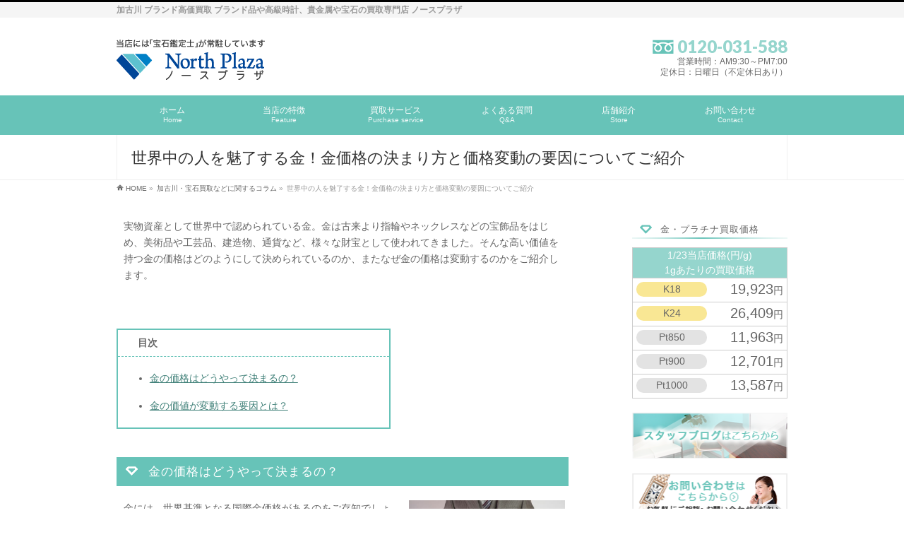

--- FILE ---
content_type: text/html; charset=UTF-8
request_url: https://www.north-plaza.com/kakogawa-housekikaitori/kakogawa-kinkaitori-necklace-yubiwa/
body_size: 15720
content:
<!DOCTYPE html>
<html xmlns:fb="http://ogp.me/ns/fb#" lang="ja">
<head>
<meta charset="UTF-8">
<meta name="description" content="永遠の輝きを持つ金は、宝飾品としてはもちろん、投資対象としてもよく使われています。金が投資目的に多用されるのは、価格変動があるからです。価格変動を利用することで、高値での買取が期待できます。">
<meta name="keywords" content="加古川市,ノースプラザ,ダイヤモンド買取,ブランド買取,時計買取,貴金属買取,宝石買取">
<meta name="viewport" content="width=device-width, initial-scale=1">
<title>金価格の決まり方と価格変動の要因 | 加古川で金買取を依頼するなら</title>
<link rel="dns-prefetch" href="//maxcdn.bootstrapcdn.com/font-awesome/4.3.0/css/font-awesome.min.css?ver=4.3.34">
<link rel="dns-prefetch" href="//fonts.googleapis.com/css?family=Droid+Sans%3A700%7CLato%3A900%7CAnton&#038;ver=4.3.34">
<link rel="dns-prefetch" href="//html5shiv.googlecode.com/svn/trunk/html5.js">
<link rel="dns-prefetch" href="//www.google.com">
<link rel="start" href="https://www.north-plaza.com" title="HOME">
<link rel="canonical" href="https://www.north-plaza.com/kakogawa-housekikaitori/kakogawa-kinkaitori-necklace-yubiwa/">
<link rel="alternate" type="application/rss+xml" title="加古川でブランド買取・貴金属買取ならノースプラザ &raquo; フィード" href="https://www.north-plaza.com/feed/">
<link rel="alternate" type="application/rss+xml" title="加古川でブランド買取・貴金属買取ならノースプラザ &raquo; コメントフィード" href="https://www.north-plaza.com/comments/feed/">
<link rel="EditURI" type="application/rsd+xml" title="RSD" href="https://www.north-plaza.com/wp/xmlrpc.php?rsd">
<link rel="wlwmanifest" type="application/wlwmanifest+xml" href="https://www.north-plaza.com/wp/wp-includes/wlwmanifest.xml">
<link rel="shortlink" href="https://www.north-plaza.com/?p=1780">
<link rel="pingback" href="https://www.north-plaza.com/wp/xmlrpc.php">
<link rel="stylesheet" id="Biz_Vektor_add_font_awesome-css" href="//maxcdn.bootstrapcdn.com/font-awesome/4.3.0/css/font-awesome.min.css?ver=4.3.34" type="text/css" media="all">
<link rel="stylesheet" id="Biz_Vektor_add_web_fonts-css" href="//fonts.googleapis.com/css?family=Droid+Sans%3A700%7CLato%3A900%7CAnton&#038;ver=4.3.34" type="text/css" media="all">
<link rel="stylesheet" href="https://www.north-plaza.com/wp/wp-content/themes/biz-vektor/style.css" type="text/css" media="all">
<link rel="stylesheet" id="biz-cal-style-css" href="https://www.north-plaza.com/wp/wp-content/plugins/biz-calendar/biz-cal.css?ver=2.1.0" type="text/css" media="all">
<link rel="stylesheet" id="contact-form-7-css" href="https://www.north-plaza.com/wp/wp-content/plugins/contact-form-7/includes/css/styles.css?ver=4.2.2" type="text/css" media="all">
<link rel="stylesheet" id="contact-form-7-confirm-css" href="https://www.north-plaza.com/wp/wp-content/plugins/contact-form-7-add-confirm/includes/css/styles.css?ver=4.2.1" type="text/css" media="all">
<link rel="stylesheet" id="Biz_Vektor_common_style-css" href="https://www.north-plaza.com/wp/wp-content/themes/biz-vektor/css/bizvektor_common_min.css?ver=20141106" type="text/css" media="all">
<link rel="stylesheet" id="Biz_Vektor_Design_style-css" href="https://www.north-plaza.com/wp/wp-content/plugins/biz-vektor-ladylike/css/ladylike.css?ver=4.3.34" type="text/css" media="all">
<link rel="stylesheet" id="Biz_Vektor_plugin_sns_style-css" href="https://www.north-plaza.com/wp/wp-content/themes/biz-vektor/plugins/sns/style_bizvektor_sns.css?ver=4.3.34" type="text/css" media="all">
<!--[if lte IE 8]><link rel="stylesheet" type="text/css" media="all" href="https://www.north-plaza.com/wp/wp-content/plugins/biz-vektor-ladylike/css/ladylike_old_ie.css"><![endif]-->
<style type="text/css" media="all">/*<![CDATA[ */
img.wp-smiley,
img.emoji {
display: inline !important;
border: none !important;
box-shadow: none !important;
height: 1em !important;
width: 1em !important;
margin: 0 .07em !important;
vertical-align: -0.1em !important;
background: none !important;
padding: 0 !important;
}
.broken_link, a.broken_link {
text-decoration: line-through;
}
body.custom-background { background-color: #ffffff; }
a { color:#95d5cd; }
a:hover { color:#333333; }
input[type="text"] { background:color_bg_white; }
#searchform input[type=submit],
p.form-submit input[type=submit],
form#searchform input#searchsubmit,
#content form input.wpcf7-submit,
#confirm-button input,
a.btn,
.linkBtn a,
input[type=button],
input[type=submit] { background-color:#95d5cd; -webkit-appearance: none; }
.moreLink a:hover { color:#95d5cd; }
#headContactTel { color:#95d5cd;}
#gMenu .assistive-text { background-color:#95d5cd; }
@media (max-width: 769px) {
#gMenu { background-color:#95d5cd; }
#gMenu .menu { border-top:1px solid #67c3b8; }
#gMenu .menu li a { border-bottom:1px solid #67c3b8;}
#gMenu .menu li a:hover,
#gMenu .menu li.current_page_item a,
#gMenu .menu li.current_menu_item a { background-color:#67c3b8; }
}
@media (min-width: 770px) {
#gMenu .menu li.current_page_item,
#gMenu .menu li.current_page_ancestor,
#gMenu .menu li:hover { background-color:#95d5cd; }
#gMenu .menu li ul li:first-child a { border-top:1px solid #67c3b8; }
#gMenu .menu li ul li a { background-color:#95d5cd;border-bottom:1px solid #67c3b8; }
#gMenu .menu li ul li a:hover { background-color:#67c3b8; }
}
#topMainBnr { background: url(https://www.north-plaza.com/wp/wp-content/plugins/biz-vektor-ladylike/images/bk_gray.gif) repeat;}
#pageTitBnr { background: url(https://www.north-plaza.com/wp/wp-content/plugins/biz-vektor-ladylike/images/bk_gray.gif) top center repeat;}
#topPr h3 { padding: 3px 8px 1px 8px; border-left: 4px solid #95d5cd; }
#topPr #topPrLeft,
#topPr #topPrCenter,
#topPr #topPrRight{ background-color:#fef7ed; }
#topPr .topPrOuter h3 {
width: 94%;
position:relative;
background: #95d5cd;
box-shadow:
-3px 0 0 0 #95d5cd,
-15px 0 0 0 #95d5cd,
0 0 0 0 rgba(0,0,0,0);
}
#topPr .topPrOuter h3:before{
content:" ";
position:absolute;
top:100%;
left:-10px;
width:0;
height:0;
}
#topPr .topPrOuter h3:after{
content:" ";
position:absolute;
top:0px;
left:100%;
width:0;
height:0;
border-width:20px 8px;
border-style:solid;
border-color: #95d5cd;
border-right-color:transparent;
}
.sideTower li#sideContact.sideBnr a,
.sideTower li#sideContact.sideBns a,
#sideTower li#sideContact.sideBnr a,
#content .infoList .rssBtn a,
form#searchform input#searchsubmit { background-color: #95d5cd; }
.sideTower li#sideContact.sideBns a:hover,
#sideTower li#sideContact.sideBnr a:hover,
#content .infoList .rssBtn a:hover,
form#searchform input#searchsubmit:hover { background-color: #67c3b8; }
#content h1.contentTitle,
#content h1.entryPostTitle,
#content .sideWidget h4 { background:#95d5cd; }
#panList .innerBox ul a:hover { color:#67c3b8; }
#content h3,
#content .child_page_block h4 { border-left: 4px solid #95d5cd; }
#content h5,
#content h6 { color:#95d5cd; }
#content .mainFootContact p.mainFootTxt span.mainFootTel { color:#95d5cd; }
#content .mainFootContact .mainFootBt a { background-color: #95d5cd; }
#content .mainFootContact .mainFootBt a:hover { background-color: #67c3b8; }
#content .infoList .infoCate a { background-color: #EABF40;
color: #fff; }
#content .infoList .infoCate a:hover { background-color: #95d5cd; }
#content .infoList .infoDate { color:#333333; }
#content .infoList ul li .infoTxt a:hover { color:#333333; }
.paging span,
.paging a	{ color:#95d5cd;border-color:#95d5cd;}
.paging span.current,
.paging a:hover	{ background-color:#95d5cd;}
.sideTower .localHead,
#sideTower .localHead {  }
.sideTower .sideWidget li a:hover,
.sideTower .sideWidget li.current_page_item > a,
.sideTower .sideWidget li.current-cat > a,
#sideTower .sideWidget li a:hover,
#sideTower .sideWidget li.current_page_item > a,
#sideTower .sideWidget li.current-cat > a	{ color:#95d5cd;background-color: #fef7ed;}
.sideTower .ttBoxSection .ttBox a:hover,
#sideTower .ttBoxSection .ttBox a:hover { color: #95d5cd; }
#pagetop a { background-color: #95d5cd; }
#pagetop a:hover { background-color: #67c3b8; }
#footMenu { border-top-color: #95d5cd;}
#footMenu .menu li a:before { color:#95d5cd; }
#footMenu .menu li a:hover { color:#95d5cd; }
#footerSiteMap .menu a:hover { color:#95d5cd; }
#content ul.linkList li a:hover { color:#333333; }
#content .childPageBox ul li a:hover,
#content .childPageBox ul li.current_page_item a{ color:#333333 }
@media (min-width: 970px) {
#gMenu .menu > li { width:158px; text-align:center; }
#gMenu .menu > li.current_menu_item,
#gMenu .menu > li.current-menu-item,
#gMenu .menu > li.current-menu-ancestor,
#gMenu .menu > li.current_page_item,
#gMenu .menu > li.current_page_ancestor,
#gMenu .menu > li.current-page-ancestor { width:159px; }
}
h1,h2,h3,h4,h4,h5,h6,#header #site-title,#pageTitBnr #pageTitInner #pageTit,#content .leadTxt,#sideTower .localHead {font-family: "ヒラギノ角ゴ Pro W3","Hiragino Kaku Gothic Pro","メイリオ",Meiryo,Osaka,"ＭＳ Ｐゴシック","MS PGothic",sans-serif; }
#pageTitBnr #pageTitInner #pageTit { font-weight:lighter; }
#gMenu .menu li a strong {font-family: "ヒラギノ角ゴ Pro W3","Hiragino Kaku Gothic Pro","メイリオ",Meiryo,Osaka,"ＭＳ Ｐゴシック","MS PGothic",sans-serif; font-weight: normal; font-size: 12px; }
/* ]]>*/</style>
<!--[if lte IE 8]><style type="text/css">
#gMenu .menu li.current_page_item,
#gMenu .menu li.current_page_ancestor,
#gMenu .menu li:hover { background-color:#95d5cd; }
#gMenu .menu li ul li:first-child a { border-top:1px solid #67c3b8; }
#gMenu .menu li ul li a { background-color:#95d5cd;border-bottom:1px solid #67c3b8; }
#gMenu .menu li ul li a:hover { background-color:#67c3b8; }
</style>
<![endif]-->
<!--[if lte IE 8]><style type="text/css">
#gMenu .menu li { width:158px; text-align:center; }
#gMenu .menu li.current_page_item,
#gMenu .menu li.current_page_ancestor { width:159px; }
</style>
<![endif]-->
<script type="text/javascript" src="//html5shiv.googlecode.com/svn/trunk/html5.js"></script>
<script src="https://www.google.com/recaptcha/api.js?onload=renderInvisibleReCaptcha&render=explicit" async defer></script>
<script type="text/javascript" src="https://www.north-plaza.com/wp/wp-includes/js/jquery/jquery.js?ver=1.11.3"></script>
<script type="text/javascript" src="https://www.north-plaza.com/wp/wp-includes/js/jquery/jquery-migrate.min.js?ver=1.2.1"></script>
<script type="text/javascript" src="https://www.north-plaza.com/wp/wp-content/plugins/biz-calendar/calendar.js?ver=2.1.0"></script>
<script type="text/javascript" src="https://www.north-plaza.com/wp/wp-content/plugins/biz-vektor-ladylike/js/ladylikePlugins.js?ver=20130704"></script>
<script type="text/javascript">//<![CDATA[
window._wpemojiSettings = {"baseUrl":"https:\/\/s.w.org\/images\/core\/emoji\/72x72\/","ext":".png","source":{"concatemoji":"https:\/\/www.north-plaza.com\/wp\/wp-includes\/js\/wp-emoji-release.min.js?ver=4.3.34"}};
!function(e,n,t){var a;function o(e){var t=n.createElement("canvas"),a=t.getContext&&t.getContext("2d");return!(!a||!a.fillText)&&(a.textBaseline="top",a.font="600 32px Arial","flag"===e?(a.fillText(String.fromCharCode(55356,56812,55356,56807),0,0),3e3<t.toDataURL().length):(a.fillText(String.fromCharCode(55357,56835),0,0),0!==a.getImageData(16,16,1,1).data[0]))}function i(e){var t=n.createElement("script");t.src=e,t.type="text/javascript",n.getElementsByTagName("head")[0].appendChild(t)}t.supports={simple:o("simple"),flag:o("flag")},t.DOMReady=!1,t.readyCallback=function(){t.DOMReady=!0},t.supports.simple&&t.supports.flag||(a=function(){t.readyCallback()},n.addEventListener?(n.addEventListener("DOMContentLoaded",a,!1),e.addEventListener("load",a,!1)):(e.attachEvent("onload",a),n.attachEvent("onreadystatechange",function(){"complete"===n.readyState&&t.readyCallback()})),(a=t.source||{}).concatemoji?i(a.concatemoji):a.wpemoji&&a.twemoji&&(i(a.twemoji),i(a.wpemoji)))}(window,document,window._wpemojiSettings);
if (document.location.protocol != "https:") {document.location = document.URL.replace(/^http:/i, "https:");}
var bizcalOptions = {"holiday_title":"\u4f11\u696d\u65e5","temp_holidays":"2024-01-01\r\n2024-01-06\r\n2024-01-07\r\n2024-01-08\r\n2024-01-27\r\n2024-01-28\r\n2024-03-09\r\n2024-03-10\r\n2024-04-07\r\n2024-04-28\r\n2024-07-13\r\n2024-07-14\r\n2024-11-09\r\n2024-11-10\r\n2024.12-01\r\n2024.12.31\r\n2025.01.01\r\n2025.06.01\r\n2025.06.08\r\n2025.06.15\r\n2025.07.01\r\n2025.08.12\r\n2025.08.13\r\n2025.08.14\r\n2025.08.15\r\n2025.09.13\r\n2025.09.14\r\n2025.09.15","temp_weekdays":"","eventday_title":"","eventday_url":"","eventdays":"","month_limit":"\u5236\u9650\u306a\u3057","nextmonthlimit":"12","prevmonthlimit":"12","plugindir":"https:\/\/www.north-plaza.com\/wp\/wp-content\/plugins\/biz-calendar\/","national_holiday":""};
var renderInvisibleReCaptcha = function() {
for (var i = 0; i < document.forms.length; ++i) {
var form = document.forms[i];
var holder = form.querySelector('.inv-recaptcha-holder');
if (null === holder) continue;
holder.innerHTML = '';
(function(frm){
var cf7SubmitElm = frm.querySelector('.wpcf7-submit');
var holderId = grecaptcha.render(holder,{
'sitekey': '6Len4X4dAAAAADaD04It__kfhIVpt-0t9rFM2ZDO', 'size': 'invisible', 'badge' : 'bottomright',
'callback' : function (recaptchaToken) {
if((null !== cf7SubmitElm) && (typeof jQuery != 'undefined')){jQuery(frm).submit();grecaptcha.reset(holderId);return;}
HTMLFormElement.prototype.submit.call(frm);
},
'expired-callback' : function(){grecaptcha.reset(holderId);}
});
if(null !== cf7SubmitElm && (typeof jQuery != 'undefined') ){
jQuery(cf7SubmitElm).off('click').on('click', function(clickEvt){
clickEvt.preventDefault();
grecaptcha.execute(holderId);
});
}
else
{
frm.onsubmit = function (evt){evt.preventDefault();grecaptcha.execute(holderId);};
}
})(form);
}
};
//]]></script>
<script>
document.addEventListener( 'wpcf7mailsent', function( event ) {
    ga('send', 'event', 'Contact Form', 'submit');
}, false );
</script>
<script>
  (function(i,s,o,g,r,a,m){i['GoogleAnalyticsObject']=r;i[r]=i[r]||function(){
  (i[r].q=i[r].q||[]).push(arguments)},i[r].l=1*new Date();a=s.createElement(o),
  m=s.getElementsByTagName(o)[0];a.async=1;a.src=g;m.parentNode.insertBefore(a,m)
  })(window,document,'script','//www.google-analytics.com/analytics.js','ga');

  ga('create', 'UA-68116749-1', 'auto');
  ga('send', 'pageview');

</script>
<meta name="google-site-verification" content="Ms1ZE8lZLWpcnhInhV4NI4GkaUf8TX2Dwl4fe7JaTN4" />
<!-- Global site tag (gtag.js) - Google Ads: 937387323 -->
<script async src="https://www.googletagmanager.com/gtag/js?id=AW-937387323"></script>
<script>
  window.dataLayer = window.dataLayer || [];
  function gtag(){dataLayer.push(arguments);}
  gtag('js', new Date());

  gtag('config', 'AW-937387323');
</script>
</head>

<body class="page page-id-1780 page-child parent-pageid-1177 page-template-default custom-background two-column right-sidebar">

<div id="fb-root"></div>

<div id="wrap">

<!--[if lte IE 8]>
<div id="eradi_ie_box">
<div class="alert_title">ご利用の Internet Exproler は古すぎます。</div>
<p>このウェブサイトはあなたがご利用の Internet Explorer をサポートしていないため、正しく表示・動作しません。<br />
古い Internet Exproler はセキュリティーの問題があるため、新しいブラウザに移行する事が強く推奨されています。<br />
最新の Internet Exproler を利用するか、<a href="https://www.google.co.jp/chrome/browser/index.html" target="_blank">Chrome</a> や <a href="https://www.mozilla.org/ja/firefox/new/" target="_blank">Firefox</a> など、より早くて快適なブラウザをご利用ください。</p>
</div>
<![endif]-->

<!-- [ #headerTop ] -->
<div id="headerTop">
<div class="innerBox">
<h1 id="site-description">加古川 ブランド高価買取 ブランド品や高級時計、貴金属や宝石の買取専門店 ノースプラザ</h1>
</div>
</div><!-- [ /#headerTop ] -->

<!-- [ #header ] -->
<div id="header">
<div id="headerInner" class="innerBox">
<!-- [ #headLogo ] -->
<div id="site-title">
<a href="https://www.north-plaza.com/" title="加古川でブランド買取・貴金属買取ならノースプラザ" rel="home">
<img src="https://www.north-plaza.com/wp/wp-content/themes/biz-vektor/images/logo.png" alt="加古川でブランド買取・貴金属買取ならノースプラザ" /></a>
</div>
<!-- [ /#headLogo ] -->

<!-- [ #headContact ] -->
<div id="headContact" class="itemClose" onclick="showHide('headContact');"><div id="headContactInner">
<div id="headContactTel"><img src="/wp/wp-content/themes/biz-vektor/images/freedial.png" width="30" height="20" alt="フリーダイヤル"> 0120-031-588</div>
<div id="headContactTime">営業時間：AM9:30～PM7:00<br>定休日：日曜日（不定休日あり）</div>
</div></div><!-- [ /#headContact ] -->

</div>
<!-- #headerInner -->
</div>
<!-- [ /#header ] -->


<!-- [ #gMenu ] -->
<div id="gMenu" class="itemClose">
<div id="gMenuInner" class="innerBox">
<h3 class="assistive-text" onclick="showHide('gMenu');"><span>MENU</span></h3>
<div class="skip-link screen-reader-text">
	<a href="#content" title="メニューを飛ばす">メニューを飛ばす</a>
</div>
<div class="menu-menu-container"><ul id="menu-menu" class="menu"><li id="menu-item-28" class="menu-item menu-item-type-post_type menu-item-object-page"><a href="https://www.north-plaza.com/"><strong>ホーム</strong><span>Home</span></a></li>
<li id="menu-item-26" class="menu-item menu-item-type-post_type menu-item-object-page"><a href="https://www.north-plaza.com/feature/"><strong>当店の特徴</strong><span>Feature</span></a></li>
<li id="menu-item-25" class="menu-item menu-item-type-post_type menu-item-object-page"><a href="https://www.north-plaza.com/purchase_service/"><strong>買取サービス</strong><span>Purchase service</span></a></li>
<li id="menu-item-24" class="menu-item menu-item-type-post_type menu-item-object-page"><a href="https://www.north-plaza.com/qa/"><strong>よくある質問</strong><span>Q&#038;A</span></a></li>
<li id="menu-item-23" class="menu-item menu-item-type-post_type menu-item-object-page"><a href="https://www.north-plaza.com/store/"><strong>店舗紹介</strong><span>Store</span></a></li>
<li id="menu-item-662" class="menu-item menu-item-type-post_type menu-item-object-page"><a href="https://www.north-plaza.com/contact/"><strong>お問い合わせ</strong><span>Contact</span></a></li>
</ul></div>
</div><!-- [ /#gMenuInner ] -->
</div>
<!-- [ /#gMenu ] -->


<div id="pageTitBnr">
<div class="innerBox">
<div id="pageTitInner">
< id="pageTit">
世界中の人を魅了する金！金価格の決まり方と価格変動の要因についてご紹介</>
</div><!-- [ /#pageTitInner ] -->
</div>
</div><!-- [ /#pageTitBnr ] -->
<!-- [ #panList ] -->
<div id="panList">
<div id="panListInner" class="innerBox">
<ul><li id="panHome"><a href="https://www.north-plaza.com"><span>HOME</span></a> &raquo; </li><li itemscope itemtype="http://data-vocabulary.org/Breadcrumb"><a href="https://www.north-plaza.com/kakogawa-housekikaitori/" itemprop="url"><span itemprop="title">加古川・宝石買取などに関するコラム</span></a> &raquo; </li><li><span>世界中の人を魅了する金！金価格の決まり方と価格変動の要因についてご紹介</span></li></ul></div>
</div>
<!-- [ /#panList ] -->

<div id="main">
<!-- [ #container ] -->
<div id="container" class="innerBox">
<!-- [ #content ] -->
<div id="content" class="content">

<div id="post-1780" class="entry-content">
  <div class="u-pb30 l-container">
<div class="l-section">
<div class="u-mb30 c-block">
<p class="u-m0 u-pb1em">
          実物資産として世界中で認められている金。金は古来より指輪やネックレスなどの宝飾品をはじめ、美術品や工芸品、建造物、通貨など、様々な財宝として使われてきました。そんな高い価値を持つ金の価格はどのようにして決められているのか、またなぜ金の価格は変動するのかをご紹介します。
        </p>
</p></div>
<div class="m-box-main">
<p class="m-box-h">目次</p>
<div class="m-box">
<ul>
<li><a title="金の価格はどうやって決まるの？" href="#head1">金の価格はどうやって決まるの？</a></li>
<li><a title="金の価値が変動する要因とは？" href="#head2">金の価値が変動する要因とは？</a></li>
</ul></div>
</p></div>
<h2 class="u-mb20 l-heading-secondary" id="head1">金の価格はどうやって決まるの？</h2>
<div class="u-mb30 c-block">
<div class="img-right-s">
          <img alt="金の価格はどうやって決まるの？" src="https://www.north-plaza.com/wp/wp-content/uploads/2018/12/g-08-01.jpg" />
        </div>
<p class="u-m0 u-pb1em">
          金には、世界基準となる国際金価格があるのをご存知でしょうか？国際金価格とは、米ドル建ての金価格のことです。金1トロイオンスあたりの価格を米ドル建てで表示します。
        </p>
<p class="u-m0 u-pb1em">
          ユーロ建てやポンド建てでなく、米ドル建てが世界基準とされるのは、米国が世界最大の経済大国であるとともに、米ドルが世界で最も多く取引されている基軸通貨であるからです。
        </p>
<p class="u-m0 u-pb1em">
          金は外国為替市場と同様に、シドニー、東京、香港、シンガポール、チューリッヒ、ロンドン、ニューヨークの市場で24時間取引され、常に金価格は変動しています。金価格は、これらの市場で取引された時点での為替レートで決定します。それを基にして円価格に換算された相場が日本国内での金価格なのです。
        </p>
</p></div>
<h2 class="u-mb20 l-heading-secondary" id="head2">金の価値が変動する要因とは？</h2>
<div class="u-mb30 c-block">
<div class="img-right-s">
          <img alt="金の価値が変動する要因とは？" src="https://www.north-plaza.com/wp/wp-content/uploads/2018/12/g-08-02.jpg" />
        </div>
<p class="u-m0 u-pb1em">
          国際金価格は為替レートの影響を受けて変動します。では、どうして金価格を決める為替レートは変動するのでしょうか？それは、世界経済の動向が米国経済の発展や低迷に影響を受けるからです。
        </p>
<p class="u-m0 u-pb1em">
          さらに米国経済の動向が米ドルの価値に影響を及ぼすため、金価格が変動するのです。金の値動きを発生させる要因として、金の需給バランスや米ドルの価値、米国の経済指標や各国中央銀行の動向、原油価格やインフレ、年金・ファンドなどの投資売買などが挙げられます。
        </p>
</p></div>
<div class="u-mb30 c-endblock">
<p class="u-m0 u-pb1em">
          加古川で金買取をご希望でしたら、スピード査定が可能なノースプラザへご依頼ください。JR加古川駅より徒歩3分ほどの場所にある高価買取専門店です。金買取をはじめ、金貨・プラチナ、指輪・ネックレスなどの宝石買取、ブランド品買取など、幅広い品目を対象にしております。宝石鑑定士が常駐しておりますので、査定に長時間を要しません。
        </p>
<p class="u-m0 u-pb1em">
          品数にもよりますが、10点以内でしたら査定完了まで3～10分程度です。また、査定金額にご納得いただけた場合は、身分証明書の確認後すぐにお支払いさせていただきます。加古川で金買取やブランド買取を依頼したい方は、まずはお気軽にお立ち寄りください。
        </p>
</div></div>
<div class="c-btn">
      <a href="https://www.north-plaza.com/contact/" class="c-btn-anchor">お問い合わせはこちらへ</a>
    </div>
<p>    <!--　その他ここから　--></p>
<div class="u-mt60 c-linkblock">
<div class="u-mb40 u-c-a">
<h2 class="u-mb20">ブランド時計の魅力</h2>
<ul class="c-pagelink">
<li><a href="https://www.north-plaza.com/kakogawa-housekikaitori/kakogawa-brandkaitori-saifu/">ヴィンテージ腕時計とは？</a></li>
<li><a href="https://www.north-plaza.com/kakogawa-housekikaitori/kakogawa-brandkaitori-tokei/">A.ランゲ＆ゾーネの誕生と特徴</a></li>
</ul></div>
<div class="u-mb40 u-c-b">
<h2 class="u-mb20">指輪について</h2>
<ul class="c-pagelink">
<li><a href="https://www.north-plaza.com/kakogawa-housekikaitori/kakogawa-kikinzokukaitori-necklace/">指輪の起源</a></li>
<li><a href="https://www.north-plaza.com/kakogawa-housekikaitori/kakogawa-kikinzokukaitori-cartier/">カルティエのプラチナリングに人気が集まる理由</a></li>
<li><a href="https://www.north-plaza.com/kakogawa-housekikaitori/kakogawa-housekikaitori-dia/">ダイヤモンドのカットにまつわる歴史</a></li>
<li><a href="https://www.north-plaza.com/kakogawa-housekikaitori/kakogawa-housekikaitori-emerald/">デビアス社なしでは語れないダイヤの歴史</a></li>
</ul></div>
<div class="u-mb40 u-c-c">
<h2 class="u-mb20">金について</h2>
<ul class="c-pagelink">
<li><a href="https://www.north-plaza.com/kakogawa-housekikaitori/kakogawa-kinkaitori-jewelry/">地金の種類や特徴について</a></li>
<li><a href="https://www.north-plaza.com/kakogawa-housekikaitori/kakogawa-kinkaitori-necklace-yubiwa/">金価格の決まり方と価格変動の要因</a></li>
</ul></div>
<div class="u-mb40 u-c-d">
<h2 class="u-mb20">ルイ・ヴィトンの人気ランキング</h2>
<ul class="c-pagelink">
<li><a href="https://www.north-plaza.com/kakogawa-housekikaitori/kakogawa-vuittonkaitori-bag/">ルイ・ヴィトンのバッグの人気ランキング一覧</a></li>
<li><a href="https://www.north-plaza.com/kakogawa-housekikaitori/kakogawa-vuittonkaitori-saifu/">ルイ・ヴィトンの財布の人気ランキング一覧</a></li>
</ul></div>
</p></div>
<div class="u-mt60 c-nap">
<h3 class="u-mb20">加古川で金買取を依頼するならノースプラザへ</h3>
<table class="c-table">
<tr>
<th class="u-p10">名称</th>
<td class="u-p10">ノースプラザ</td>
</tr>
<tr>
<th class="u-p10">営業許可</th>
<td class="u-p10">古物商許可　兵庫県公安委員会許可 第631551500026号</td>
</tr>
<tr>
<th class="u-p10">所在地</th>
<td class="u-p10">〒675-0065 兵庫県加古川市加古川町篠原町１３番地 スカイシービル1階</td>
</tr>
<tr>
<th class="u-p10">電話番号<br />（フリーダイヤル）</th>
<td class="u-p10">0120-031-588</td>
</tr>
<tr>
<th class="u-p10">電話番号</th>
<td class="u-p10">079-456-2622</td>
</tr>
<th class="u-p10">FAX</th>
<td class="u-p10">079-456-2633</td>
</tr>
<tr>
<th class="u-p10">メールアドレス</th>
<td class="u-p10"><a href="mailto:info@north-plaza.com">info@north-plaza.com</a>
          </td>
</tr>
<tr>
<th class="u-p10">URL</th>
<td class="u-p10"><a href="https://www.north-plaza.com">https://www.north-plaza.com</a></td>
</tr>
<tr>
<th class="u-p10">代表者</th>
<td class="u-p10">北　久治</td>
</tr>
<tr>
<th class="u-p10">営業時間</th>
<td class="u-p10">AM9:30～PM7:00　定休日：日曜日（不定休日あり）</td>
</tr>
<tr>
<th class="u-p10">取引銀行</th>
<td class="u-p10">三井住友銀行、りそな銀行</td>
</tr>
<tr>
<th class="u-p10">駐車場</th>
<td class="u-p10">提携パーキング有り。「OKパーキング」及び「加古川駅前立体駐車場」の駐車サービス券をお渡し致しております。</td>
</tr>
<tr>
<th class="u-p10">買取</th>
<td class="u-p10">ブランド買取・金買取・宝石買取・貴金属買取</td>
</tr>
<tr>
<th class="u-p10">説明</th>
<td class="u-p10">兵庫県加古川市で、宝石・貴金属（ジュエリー）・ブランド買取なら、高価買取の【ノースプラザ】へ。ダイヤに自信がある宝石鑑定士の店ですので、ご安心ください。サファイア・ルビー・エメラルドも勿論、最短3分のスピード査定を行っております。ネックレス・指輪・財布・金貨など、幅広く買取りいたしますので、お気軽にご来店ください。</td>
</tr>
<tr>
<th class="u-p10">国</th>
<td class="u-p10">日本</td>
</tr>
<tr>
<th class="u-p10">都道府県</th>
<td class="u-p10">兵庫県</td>
</tr>
<tr>
<th class="u-p10">市区町村</th>
<td class="u-p10">加古川市加古川町篠原町</td>
</tr>
</table></div>
<p>    <!--　その他ここまで　-->
  </div>
<style type="text/css">
  /*目次*/
  .m-box a:hover {}
  .m-box-main {border: 2px solid #67c3b8;margin: 0 0 40px;text-align: left !important;width: 60%;}
  .m-box {line-height: 1.5;margin: 1em 1em 1em 3.2em;padding: 0 1em 0 0;}
  .m-box ul {margin: 0 !important;}
  .m-box li {list-style-type: disc;margin: 0 0 1.3em !important;}
  .m-box a {}
  .m-box-h {box-sizing: border-box;border-bottom: dashed 1px #67c3b8;font-size: 100% !important;font-weight: bold;margin: 0;padding: 0.5em 1em 0.5em 2em !important;text-align: left;}
  /*目次 sp*/
  @media (max-width: 770px ){
  .m-box-h {width: 100%;}
  .m-box-main {width: auto;}
  }
  /*間隔 共通*/
  .u-m0 {margin: 0 !important;}
  .u-mt10 {margin-top: 10px !important;}
  .u-mt15 {margin-top: 15px !important;}
  .u-mt20 {margin-top: 20px !important;}
  .u-mt30 {margin-top: 30px !important;}
  .u-mt40 {margin-top: 40px !important;}
  .u-mt60 {margin-top: 60px !important;}
  .u-mt1em {margin-top: 1em !important;}
  .u-mb10 {margin-bottom: 10px !important;}
  .u-mb15 {margin-bottom: 15px !important;}
  .u-mb20 {margin-bottom: 20px !important;}
  .u-mb30 {margin-bottom: 30px !important;}
  .u-mb40 {margin-bottom: 40px !important;}
  .u-mb60 {margin-bottom: 60px !important;}
  .u-mb1em {margin-bottom: 1em !important;}
  .u-p0 {padding: 0 !important;}
  .u-p10 {padding: 10px !important;}
  .u-p20 {padding: 20px !important;}
  .u-pt10 {padding-top: 10px !important;}
  .u-pt20 {padding-top: 20px !important;}
  .u-pt30 {padding-top: 30px !important;}
  .u-pt1em {padding-top: 1em !important;}
  .u-pb10 {padding-bottom: 10px !important;}
  .u-pb20 {padding-bottom: 20px !important;}
  .u-pb30 {padding-bottom: 30px !important;}
  .u-pb1em {padding-bottom: 1em !important;}
  #breadcrumbs {margin: 0 0 20px;font-size: 80%;text-align: left;}
  .l-section {}
  .l-container {word-break: normal;}
  /*タイトル 共通*/
  #pageTit h1 {font-weight: normal;}
  .l-container .l-heading-primary {line-height: 1.4;}
  .l-container .l-heading-secondary {background-color: #67c3b8;background-image: url(https://www.north-plaza.com/wp/wp-content/uploads/2017/11/column-h2-bg.png) !important;background-repeat: no-repeat;line-height: 1.3 !important;padding: 10px 20px 10px 45px !important;}
  .l-container .l-tertiary {}
  .l-container .l-caption {}
  .l-tertiary { border-bottom:none !important; }
  /*タイトル sp*/
  @media (max-width: 770px ){
  .l-container .l-heading-secondary {background-image: none !important;background-color: #67c3b8 !important;padding: .5em !important;}
  }
  /*コンテンツ内リンク 共通*/
  .l-container a {color: #418179;}
  .l-container a:hover {color: #333;}
  /*テキストブロック 共通*/
  .c-block {margin: 0 0.8% 30px !important;overflow: hidden;}
  /*小見出しブロック 共通*/
  .c-s-block {}
  /*末尾分 共通*/
  .c-endblock {background: #eee;border: 1px solid #ddd;padding: 18px 18px 2px;}
  /*画像 共通*/
  .img-left-s,.img-right-s,.img-left-l,.img-right-l {float: none;width: 100%;margin: 0 0 4%;}
  .img-left-s img,.img-right-s img,.img-left-l img,.img-right-l img {width: 100%;vertical-align: middle;}
  /*リンク一覧 共通*/
  .c-linkblock {}
  .c-linkblock h2 {}
  .c-pagelink {margin: 0 !important;padding: 0 10px 0 25px !important;}
  .c-pagelink li {list-style: decimal !important;padding: 0 0 1em !important;}
  .c-pagelink li a {}
  .c-pagelink li a:hover {}
  .u-c-a {}
  .u-c-a h2 {color: #0068b7 !important;}
  .u-c-a li {}
  .u-c-a a {}
  .u-c-a a:hover {}
  .u-c-b {}
  .u-c-b h2 {color: #915DA3 !important;}
  .u-c-b li {}
  .u-c-b a {}
  .u-c-b a:hover {}
  .u-c-c {}
  .u-c-c h2 {color: #fff352 !important;}
  .u-c-c li {}
  .u-c-c a {}
  .u-c-c a:hover {}
  .u-c-d {}
  .u-c-d h2 {color: #bb5535 !important;}
  .u-c-d li {}
  .u-c-d a {}
  .u-c-d a:hover {}
  .u-c-e {}
  .u-c-e h2 {color: #da536e !important;}
  .u-c-e li {}
  .u-c-e a {}
  .u-c-e a:hover {}
  /*NAP表 共通*/
  .c-nap h3 {}
  .c-table {border-collapse: collapse;border: 1px solid #EBEBEB;text-align: left;width: 100%;}
  .c-table th {background: none !important;border: 1px solid #EBEBEB;font-weight: bold;text-align: left;vertical-align: middle;width: 28%;}
  .c-table td {border: 1px solid #EBEBEB;vertical-align: middle;}
  /*ボタン 共通*/
  .c-btn {padding: 10px 0;text-align: center;}
  .c-btn a {}
  .c-btn-anchor {background: #6BABA3;border-radius: 5px;color: #fff !important;display: inline-block;font-weight: bold;padding: 15px 20px;position: relative;text-decoration: none;transition: 0.2s;}
  .c-btn-anchor:hover {opacity: 0.7;text-decoration: none;}
  @media ( min-width: 768px ) {
    /*リンク一覧 PCのみ*/
    .c-linkblock {}
    .c-linkblock h2 {}
    .c-pagelink {}
    .c-pagelink li {}
    .c-pagelink li a {}
    /*画像 PCのみ*/
    .img-left-s {float: left;width: 35%;margin: 0 4% 4% 0;}
    .img-right-s {float: right;width: 35%;margin: 0 0 4% 4%;}
    .img-left-l {float: left;width: 30%;margin: 0 4% 4% 0;}
    .img-right-l {float: right;width: 30%;margin: 0 0 4% 4%;}
  }
  /*自動生成下部リンク*/
  #content .childPageBox {display: none;}
  </style>
  </div><!-- .entry-content -->



    <div class="childPageBox">
    <h4><a href="https://www.north-plaza.com/kakogawa-housekikaitori/">加古川・宝石買取などに関するコラム</a></h4>
    <ul>
    <li class="page_item page-item-1772"><a href="https://www.north-plaza.com/kakogawa-housekikaitori/kakogawa-kikinzokukaitori-cartier/">カルティエとプラチナには切っても切れない縁がある！？</a></li>
<li class="page_item page-item-1776"><a href="https://www.north-plaza.com/kakogawa-housekikaitori/kakogawa-housekikaitori-emerald/">ダイヤの価値をコントロールしたデビアス社！その歴史をご紹介</a></li>
<li class="page_item page-item-1774"><a href="https://www.north-plaza.com/kakogawa-housekikaitori/kakogawa-housekikaitori-dia/">ダイヤモンドのカットに関する歴史をご紹介</a></li>
<li class="page_item page-item-1193"><a href="https://www.north-plaza.com/kakogawa-housekikaitori/kakogawa-brandkaitori-muryousatei/">ブランド買取は加古川にあるノースプラザで！ブランドの高価買取・宅配や出張による買取が可能～時計を高く売るポイントをご紹介～</a></li>
<li class="page_item page-item-1782"><a href="https://www.north-plaza.com/kakogawa-housekikaitori/kakogawa-vuittonkaitori-bag/">ルイ・ヴィトンのバッグを人気ランキング順でご紹介</a></li>
<li class="page_item page-item-1784"><a href="https://www.north-plaza.com/kakogawa-housekikaitori/kakogawa-vuittonkaitori-saifu/">ルイ・ヴィトンの財布を人気ランキング順でご紹介</a></li>
<li class="page_item page-item-1762"><a href="https://www.north-plaza.com/kakogawa-housekikaitori/kakogawa-brandkaitori-saifu/">ヴィンテージ腕時計って何？特徴や魅力をご紹介</a></li>
<li class="page_item page-item-1767"><a href="https://www.north-plaza.com/kakogawa-housekikaitori/kakogawa-brandkaitori-tokei/">世界5大ブランドと呼ばれる「A.ランゲ＆ゾーネ」について</a></li>
<li class="page_item page-item-1780 current_page_item"><a href="https://www.north-plaza.com/kakogawa-housekikaitori/kakogawa-kinkaitori-necklace-yubiwa/">世界中の人を魅了する金！金価格の決まり方と価格変動の要因についてご紹介</a></li>
<li class="page_item page-item-1209"><a href="https://www.north-plaza.com/kakogawa-housekikaitori/hyogo-housekikaitori-sapphire/">兵庫の宝石買取で高価買取を目指すならサファイア等の宝石のみだけでなくブランド品も一括査定可能な「ノースプラザ」に相談を！～なぜダイヤが輝くのか？～</a></li>
<li class="page_item page-item-1207"><a href="https://www.north-plaza.com/kakogawa-housekikaitori/hyogo-housekikaitori-diamond/">兵庫の宝石買取はダイヤ・エメラルド・ルビーの査定も無料な「ノースプラザ」がおすすめ！～宝石等の取り扱い方～</a></li>
<li class="page_item page-item-1461"><a href="https://www.north-plaza.com/kakogawa-housekikaitori/kakogawa-housekikaitori-yubiwa/">兵庫県加古川で宝石買取を依頼するなら宅配も対応できる【ノースプラザ】指輪やネックレスもお任せ！～23ランクに分類されるダイヤのカラーグレード～</a></li>
<li class="page_item page-item-1195"><a href="https://www.north-plaza.com/kakogawa-housekikaitori/kakogawa-kikinzokukaitori-koukakaitori/">兵庫県加古川の貴金属買取なら金・プラチナのアクセサリーも高価買取可能！買取時に提示を求められる身分証の必要性をご紹介</a></li>
<li class="page_item page-item-1454"><a href="https://www.north-plaza.com/kakogawa-housekikaitori/kakogawa-brandkaitori-kougaku/">加古川でブランド買取を依頼するなら高額な買取が期待できる【ノースプラザ】店頭・宅配・出張を選択可能～上手な時計のお手入れ法～</a></li>
<li class="page_item page-item-1451"><a href="https://www.north-plaza.com/kakogawa-housekikaitori/kakogawa-brandkaitori-bag/">加古川でブランド買取を承る店舗をお探しなら【ノースプラザ】財布・バッグもお任せ～バックの賢い保管方法～</a></li>
<li class="page_item page-item-1180"><a href="https://www.north-plaza.com/kakogawa-housekikaitori/kakogawa-brand-takuhai/">加古川でブランド買取・貴金属買取をお考えなら、バッグ・時計・財布など多様な買取品目に対応するノースプラザへ</a></li>
<li class="page_item page-item-1199"><a href="https://www.north-plaza.com/kakogawa-housekikaitori/kakogawa-housekikaitori-jewelry/">加古川で宝石買取の実績を持つノースプラザなら、壊れたジュエリー・ダイヤの指輪でも買取可能！</a></li>
<li class="page_item page-item-1463"><a href="https://www.north-plaza.com/kakogawa-housekikaitori/kakogawa-housekikaitori-kougaku/">加古川で宝石買取を行う【ノースプラザ】が教える！ジュエリーを高額で買取してもらうコツとは～ジュエリーリフォームで価値を高めよう～</a></li>
<li class="page_item page-item-1457"><a href="https://www.north-plaza.com/kakogawa-housekikaitori/kakogawa-kikinzokukaitori-takuhai/">加古川で貴金属買取を依頼するなら高額の買取を行う【ノースプラザ】へ遠方の方は宅配がおすすめ～プラチナの刻印について～</a></li>
<li class="page_item page-item-1459"><a href="https://www.north-plaza.com/kakogawa-housekikaitori/kakogawa-kikinzokukaitori-hermes/">加古川で貴金属買取を依頼するなら～エルメスのアクセサリーにも使用されている「錨の鎖」の由来～</a></li>
<li class="page_item page-item-1476"><a href="https://www.north-plaza.com/kakogawa-housekikaitori/kakogawa-kaitorisenmonten-tokei/">加古川で買取専門店を利用するなら【ノースプラザ】時計・宝石なども買取対象～時計の高価買取は事前準備が決め手～</a></li>
<li class="page_item page-item-1203"><a href="https://www.north-plaza.com/kakogawa-housekikaitori/kakogawa-kinkaitori-necklace/">加古川で金買取に対応する「ノースプラザ」がお伝えする！金のお手入れ方法～「ノースプラザ」では指輪・ネックレス・ジュエリーも買取いたします～</a></li>
<li class="page_item page-item-1470"><a href="https://www.north-plaza.com/kakogawa-housekikaitori/kakogawa-kinkaitori-kinka/">加古川で金買取を希望するならジュエリー・金貨を高額に査定する【ノースプラザ】～金貨の種類について～</a></li>
<li class="page_item page-item-1474"><a href="https://www.north-plaza.com/kakogawa-housekikaitori/kakogawa-kaitorisenmonten-saifu/">加古川の買取専門店【ノースプラザ】なら財布・バッグなど無料で査定！～財布のベストな買い替え時期～</a></li>
<li class="page_item page-item-1201"><a href="https://www.north-plaza.com/kakogawa-housekikaitori/kakogawa-housekikaitori-syuttyou/">宝石買取を加古川で検討中なら宅配・出張でも宝石やブランド品の高価買取が可能なノースプラザに相談！</a></li>
<li class="page_item page-item-1778"><a href="https://www.north-plaza.com/kakogawa-housekikaitori/kakogawa-kinkaitori-jewelry/">富の象徴である地金！地金の種類や特徴をご紹介</a></li>
<li class="page_item page-item-1770"><a href="https://www.north-plaza.com/kakogawa-housekikaitori/kakogawa-kikinzokukaitori-necklace/">指輪の起源について</a></li>
<li class="page_item page-item-1197"><a href="https://www.north-plaza.com/kakogawa-housekikaitori/kakogawa-kikinzokukaitori-brand/">貴金属買取は加古川のノースプラザへ！貴金属やエルメスなどのブランド品も宅配・出張買取可能～正規ブランド品を見分けるには～</a></li>
<li class="page_item page-item-1205"><a href="https://www.north-plaza.com/kakogawa-housekikaitori/kakogawa-kinkaitori-kokuin/">金買取は加古川にある「ノースプラザ」！金のみならず金貨、ブランド品も高価買取可能！～金の品質を保証するものとは～</a></li>
<li class="page_item page-item-1472"><a href="https://www.north-plaza.com/kakogawa-housekikaitori/kakogawa-kinkaitori-yubiwa/">金買取は加古川の【ノースプラザ】へ指輪・ネックレスもお任せ！～ダイヤモンドのカラーグレードはなぜ「D」から始まるの？～</a></li>
<li class="page_item page-item-2020"><a href="https://www.north-plaza.com/kakogawa-housekikaitori/merits-of-business-trip-purchase-kakogawa-business-trip-purchase/">【加古川】出張買取のメリットと宝石・金の買取業者の正しい選び方</a></li>
<li class="page_item page-item-2040"><a href="https://www.north-plaza.com/kakogawa-housekikaitori/check-before-requesting-a-business-trip-purchase-kakogawa-business-trip-purchase/">【加古川】出張買取を依頼する前にチェック！換金率・買取率のよいブランド品は？ 貴金属や時計の買取を依頼するなら</a></li>
<li class="page_item page-item-2046"><a href="https://www.north-plaza.com/kakogawa-housekikaitori/how-to-identify-natural-diamonds-hyogo-diamond-purchase/">【兵庫】ダイヤモンド買取の出張依頼もお気軽に！天然ダイヤモンドを見極める方法 ネックレスなどのアクセサリーをお持ちの方はぜひ</a></li>
<li class="page_item page-item-2054"><a href="https://www.north-plaza.com/kakogawa-housekikaitori/a-jewel-appraiser-is-enrolled-hyogo-diamond-purchase/">【兵庫】ダイヤモンド買取の価格が決まる4cとは？ 宝石鑑定士が在籍！指輪の買取をお考えなら</a></li>
<li class="page_item page-item-2059"><a href="https://www.north-plaza.com/kakogawa-housekikaitori/if-you-want-to-buy-accessories-such-as-necklaces-and-rings-hyogo-platinum-purchase/">【兵庫】プラチナ買取の相場は純度によって大きく変わる！ ネックレスや指輪などのアクセサリー買取を依頼するなら</a></li>
<li class="page_item page-item-2064"><a href="https://www.north-plaza.com/kakogawa-housekikaitori/feel-free-to-request-jewelry-purchase-hyogo-platinum-purchase/">【兵庫】プラチナ買取の相場が大きく変動する理由とは 出張買取にも対応！宝石買取の依頼はお気軽に</a></li>
<li class="page_item page-item-1945"><a href="https://www.north-plaza.com/kakogawa-housekikaitori/hyogo-kikinzokukaitori/">加古川・宝石買取などに関するコラム-2</a></li>
<li class="page_item page-item-1941"><a href="https://www.north-plaza.com/kakogawa-housekikaitori/point-hyogo-purchaseofpreciousmetals/">【兵庫】貴金属買取業者の選び方とは？金やプラチナの高額査定を狙うなら貴金属買取専門店へ</a></li>
<li class="page_item page-item-1943"><a href="https://www.north-plaza.com/kakogawa-housekikaitori/feature-hyogo-purchaseofpreciousmetals/">兵庫で貴金属買取を依頼したい方へ！指輪やネックレスに使われる3つの金属の特徴</a></li>
<li class="page_item page-item-1949"><a href="https://www.north-plaza.com/kakogawa-housekikaitori/appraisal-hyogo-jewelrypurchase/">兵庫の宝石買取依頼前に知りたい鑑定書・鑑別書の見方 高額査定を希望するなら</a></li>
<li class="page_item page-item-1951"><a href="https://www.north-plaza.com/kakogawa-housekikaitori/assessment-hyogo-jewelrypurchase/">兵庫で宝石買取を依頼！ダイヤモンド・ルビー・エメラルドなど代表的な宝石の査定基準</a></li>
<li class="page_item page-item-1953"><a href="https://www.north-plaza.com/kakogawa-housekikaitori/history-hyogo-vuittonpurchase/">兵庫でヴィトン買取査定依頼！バッグや財布のブランド「ルイ・ヴィトン」の歴史</a></li>
<li class="page_item page-item-1955"><a href="https://www.north-plaza.com/kakogawa-housekikaitori/knowledge-hyogo-vuittonpurchase/">【兵庫】ルイ・ヴィトン買取に関する基礎知識 エピ・モノグラム買取依頼なら</a></li>
    </ul>
    </div>
    
<div class="mainFoot">
<div class="mainFootInner">
<!-- [ .mainFootContact ] --> 
<div class="mainFootContact"> 
<p class="mainFootTxt">
<span class="mainFootTel">TEL 0120-031-588</span>
<span class="mainFootTime">営業時間：AM9:30～PM7:00<br>定休日：日曜日（不定休日あり）</span>
</p>
</div> 
<!-- [ /.mainFootContact ] -->
</div>
</div>


</div>
<!-- [ /#content ] -->

<script type="text/javascript">
jQuery(function($) {
    $('#pageTitInner').html('<div id="pageTit"><h1>世界中の人を魅了する金！金価格の決まり方と価格変動の要因についてご紹介</h1></div>');
});
</script>

<!-- [ #sideTower ] -->
<div id="sideTower" class="sideTower">
  <div class="sideWidget widget widget_text" id="text-12"><h3 class="localHead">金・プラチナ買取価格</h3>			<div class="textwidget"><table class="side">
<tr>
<th>1/23当店価格(円/g)<br />
1gあたりの買取価格</th>
</tr>
<tr>
<td><span class="gold">K18</span><span class="yen">19,923</span>円</th>
</td>
</tr>
<tr>
<td><span class="gold">K24</span><span class="yen">26,409</span>円</th>
</td>
</tr>
<tr>
<td><span class="platina">Pt850</span><span class="yen">11,963</span>円</th>
</td>
</tr>

<tr>
<td><span class="platina">Pt900</span><span class="yen">12,701</span>円</th>
</td>
</tr>
<tr>
<td><span class="platina">Pt1000</span><span class="yen">13,587</span>円</th>
</td>
</tr>
</table></div>
		</div><div class="sideWidget widget widget_text" id="text-5">			<div class="textwidget"><div class="side-01">
<a href="/wp/staff_blog/"><img src="/wp/wp-content/themes/biz-vektor/images/side-banner-01.png" width="221" height="65" alt="スタッフブログ" /></a><br>
<a href="/wp/contact/"><img src="/wp/wp-content/themes/biz-vektor/images/side-banner-02.png" width="221" height="65" alt="お問い合わせ" /></a>
</div></div>
		</div><div class="sideWidget widget widget_text" id="text-7"><h3 class="localHead">店舗紹介</h3>			<div class="textwidget"><div class="side-02">
<a href="/wp/store/"><img src="/wp/wp-content/themes/biz-vektor/images/side-banner-03.png" width="221" height="133" alt="店舗紹介" style="margin-top:10px" /></a>
<p>〒675-0065<br>
兵庫県加古川市加古川町篠原町13番地<br>
スカイシービル1階</p>

<img src="/wp/wp-content/themes/biz-vektor/images/tel.png" width="221" height="20" alt="電話番号" class="side-banner-tel" />
<p>営業時間：AM9:30～PM7:00<br>
定休日：日曜日（不定休日あり）</p>
</div></div>
		</div><div class="sideWidget widget widget_bizcalendar" id="bizcalendar-2"><h3 class="localHead">営業カレンダー</h3><div id='biz_calendar'></div></div><div class="sideWidget widget widget_text" id="text-6">			<div class="textwidget"><!--隠し<div class="side-benner-04">
<a href="#"><img src="/wp/wp-content/themes/biz-vektor/images/side-benner-facebook.png" width="221" height="57" alt="Facebook" /></a>
<a href="#"><img src="/wp/wp-content/themes/biz-vektor/images/side-benner-twitter.png" width="221" height="57" alt="twitter" /></a>
</div>隠し--></div>
		</div><div class="sideWidget widget widget_text" id="text-16">			<div class="textwidget"></div>
		</div></div>
<!-- [ /#sideTower ] -->
</div>
<!-- [ /#container ] -->

</div><!-- #main -->

<div id="back-top">
<a href="#wrap">
	<img id="pagetop" src="https://www.north-plaza.com/wp/wp-content/themes/biz-vektor/js/res-vektor/images/footer_pagetop.png" alt="PAGETOP" />
</a>
</div>

<!-- [ #footerSection ] -->
<div id="footerSection">

	<div id="pagetop">
	<div id="pagetopInner" class="innerBox">
	<a href="#wrap">PAGETOP</a>
	</div>
	</div>

	<div id="footMenu">
	<div id="footMenuInner" class="innerBox">
		</div>
	</div>

	<!-- [ #footer ] -->
	<div id="footer">
	<!-- [ #footerInner ] -->
	<div id="footerInner" class="innerBox">
		<dl id="footerOutline">
		<dt><img src="https://www.north-plaza.com/wp/wp-content/themes/biz-vektor/images/logo_footer.png" alt="加古川 ブランド高価買取 ブランド品 高級時計 貴金属 宝石 買取専門店 ノースプラザ" /></dt>
		<dd>
		〒675-0065<br />
兵庫県加古川市加古川町<br />
篠原町13番地スカイシービル1階		</dd>
		</dl>
		<!-- [ #footerSiteMap ] -->
		<div id="footerSiteMap">
<div class="menu-footersitemap-container"><ul id="menu-footersitemap" class="menu"><li id="menu-item-693" class="menu-item menu-item-type-custom menu-item-object-custom menu-item-home menu-item-693"><a href="http://www.north-plaza.com/">ホーム</a></li>
<li id="menu-item-694" class="menu-item menu-item-type-post_type menu-item-object-page menu-item-694"><a href="https://www.north-plaza.com/feature/">当店の特徴</a></li>
<li id="menu-item-695" class="menu-item menu-item-type-post_type menu-item-object-page menu-item-695"><a href="https://www.north-plaza.com/purchase_service/">買取サービス</a></li>
<li id="menu-item-696" class="menu-item menu-item-type-post_type menu-item-object-page menu-item-696"><a href="https://www.north-plaza.com/qa/">よくある質問</a></li>
<li id="menu-item-697" class="menu-item menu-item-type-post_type menu-item-object-page menu-item-697"><a href="https://www.north-plaza.com/store/">店舗紹介</a></li>
<li id="menu-item-698" class="menu-item menu-item-type-post_type menu-item-object-page menu-item-698"><a href="https://www.north-plaza.com/contact/">お問い合わせ</a></li>
<li id="menu-item-699" class="menu-item menu-item-type-post_type menu-item-object-page menu-item-699"><a href="https://www.north-plaza.com/staff_blog/">スタッフブログ</a></li>
<li id="menu-item-701" class="menu-item menu-item-type-post_type menu-item-object-page menu-item-701"><a href="https://www.north-plaza.com/sitemap-page/">サイトマップ</a></li>
<li id="menu-item-700" class="menu-item menu-item-type-post_type menu-item-object-page menu-item-700"><a href="https://www.north-plaza.com/privacy/">プライバシーポリシー</a></li>
</ul></div></div>
		<!-- [ /#footerSiteMap ] -->
	</div>
	<!-- [ /#footerInner ] -->
	</div>
	<!-- [ /#footer ] -->

	<!-- [ #siteBottom ] -->
	<div id="siteBottom">
	<div id="siteBottomInner" class="innerBox">
	<div id="copy">Copyright &copy; <a href="https://www.north-plaza.com/" rel="home">加古川 ブランド高価買取 ブランド品 高級時計 貴金属 宝石 買取専門店 ノースプラザ</a> All Rights Reserved.</div>	</div>
	</div>
	<!-- [ /#siteBottom ] -->
</div>
<!-- [ /#footerSection ] -->
</div>
<!-- [ /#wrap ] -->
<script type='text/javascript' src='https://www.north-plaza.com/wp/wp-content/plugins/contact-form-7/includes/js/jquery.form.min.js?ver=3.51.0-2014.06.20'></script>
<script type='text/javascript'>
/* <![CDATA[ */
var _wpcf7 = {"loaderUrl":"https:\/\/www.north-plaza.com\/wp\/wp-content\/plugins\/contact-form-7\/images\/ajax-loader.gif","sending":"\u9001\u4fe1\u4e2d ...","cached":"1"};
/* ]]> */
</script>
<script type='text/javascript' src='https://www.north-plaza.com/wp/wp-content/plugins/contact-form-7/includes/js/scripts.js?ver=4.2.2'></script>
<script type='text/javascript' src='https://www.north-plaza.com/wp/wp-content/plugins/contact-form-7-add-confirm/includes/js/scripts.js?ver=4.2.1'></script>
<script type='text/javascript' src='https://www.north-plaza.com/wp/wp-includes/js/comment-reply.min.js?ver=4.3.34'></script>
<script type='text/javascript'>
/* <![CDATA[ */
var bv_sliderParams = {"slideshowSpeed":"5000","animation":"fade"};
/* ]]> */
</script>
<script type='text/javascript' src='https://www.north-plaza.com/wp/wp-content/themes/biz-vektor/js/biz-vektor-min.js?ver=1.8.1' defer='defer'></script>

<!-- Yahoo Code for your Target List -->
<script type="text/javascript" language="javascript">
/* <![CDATA[ */
var yahoo_retargeting_id = '8MBU5MJ3BN';
var yahoo_retargeting_label = '';
var yahoo_retargeting_page_type = '';
var yahoo_retargeting_items = [{item_id: '', category_id: '', price: '', quantity: ''}];
/* ]]> */
</script>
<script type="text/javascript" language="javascript" src="//b92.yahoo.co.jp/js/s_retargeting.js"></script>
</body>
</html>
<!-- Performance optimized by W3 Total Cache. Learn more: http://www.w3-edge.com/wordpress-plugins/

 Served from: www.north-plaza.com @ 2026-01-25 11:08:37 by W3 Total Cache -->

--- FILE ---
content_type: text/plain
request_url: https://www.google-analytics.com/j/collect?v=1&_v=j102&a=777742328&t=pageview&_s=1&dl=https%3A%2F%2Fwww.north-plaza.com%2Fkakogawa-housekikaitori%2Fkakogawa-kinkaitori-necklace-yubiwa%2F&ul=en-us%40posix&dt=%E9%87%91%E4%BE%A1%E6%A0%BC%E3%81%AE%E6%B1%BA%E3%81%BE%E3%82%8A%E6%96%B9%E3%81%A8%E4%BE%A1%E6%A0%BC%E5%A4%89%E5%8B%95%E3%81%AE%E8%A6%81%E5%9B%A0%20%7C%20%E5%8A%A0%E5%8F%A4%E5%B7%9D%E3%81%A7%E9%87%91%E8%B2%B7%E5%8F%96%E3%82%92%E4%BE%9D%E9%A0%BC%E3%81%99%E3%82%8B%E3%81%AA%E3%82%89&sr=1280x720&vp=1280x720&_u=IEBAAEABAAAAACAAI~&jid=1144698661&gjid=143258054&cid=586209903.1769306919&tid=UA-68116749-1&_gid=1888958320.1769306919&_r=1&_slc=1&z=1358187976
body_size: -451
content:
2,cG-4MZT2J7E8D